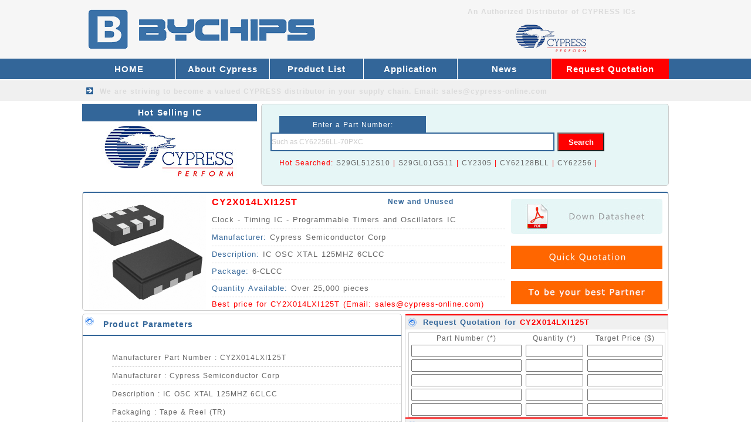

--- FILE ---
content_type: text/html
request_url: https://www.cypress-online.com/Clock_Timing_IC/CY2X014LXI125T_1001.html
body_size: 3714
content:
<!DOCTYPE html>
<html lang="en">
<head>
    <meta http-equiv="Content-Type" content="text/html; charset=utf-8" />
    <title>CY2X014LXI125T IC - CYPRESS Distributor - Best Price for CY2X014LXI125T</title>
<meta name="keywords" content="CY2X014LXI125T,CY2X014LXI125T ic,CY2X014LXI125T CYPRESS,CYPRESS distributor,CYPRESS CY2X014LXI125T,datasheet,weight,price for CY2X014LXI125T">
<meta name="description" content="CY2X014LXI125T CYPRESS Distributor. We have the best price for CY2X014LXI125T IC OSC XTAL 125MHZ 6CLCC, with fast delivery.">
    <link href="/skin/style/css.css" type="text/css" rel="stylesheet">
    <link rel="Shortcut Icon" href="/favicon.ico">
</head>

<body>
    <div id="main">
        <div class="ahead">
    <div class="head">
        <div class="headl"><a href="/"><img src="/skin/images/TI.png" alt="CYPRESS Supplier" height="100"></a></div>
        <div class="headr">
            <div class="headr1"><b>An Authorized Distributor of CYPRESS ICs</b></div>
            <div class="headr2"><img src="/skin/images/TI-distributor.png" alt="CYPRESS IC Distributor" width="400" height="60"></div>
            <div style="clear:both"></div>
        </div>
        <div style="clear:both"></div>
    </div>
</div>
<div class="menu">
    <div class="menua">
        <div class="menu-left">
            <li><a href="/">HOME</a></li>
            
            <li><a href="/About_cypress/" title="About Cypress">About Cypress</a></li>
            
            <li><a href="/cypress_Chips/" title="Product List">Product List</a></li>
            
            <li><a href="/application/" title="Application">Application</a></li>
            
            <li><a href="/news/" title="News">News</a></li>
            
        </div>
        <div class="menu-right">
            <li><a href="/Request_quotation/">Request Quotation</a>　</li>
        </div>
        <div style="clear:both"></div>
    </div>
</div>
<div class="menu2">
    <div class="menu2b">We are striving to become a valued <b><a href="/">CYPRESS distributor</a></b> in your supply chain.         Email: <a href="/cdn-cgi/l/email-protection" class="__cf_email__" data-cfemail="7f0c1e131a0c3f1c060f0d1a0c0c5210111316111a511c1012">[email&#160;protected]</a></div>
</div>         <div class="top">
            <div class="topx">
                <div class="btcenterl">Hot Selling IC</div>
                <div class="centerla"><img src="/skin/images/TI-Logo.jpg" alt="CYPRESS Logo" width="298" height="110"></div>
                <div style="clear:both"></div>
            </div>
                <div class="centerra">
                    <div class="centerra-1">Enter a Part Number: </div>
                    <form id="form1" name="form1" action="/plus/search.php" method="get">
                        <div class="centerra-2">
                            <input id="keyword" name="keyword" type="text" class="input-box" value="Such as CY62256LL-70PXC" onFocus="if(value==defaultValue){value='';}" onBlur="if(!value){value=defaultValue;}" />
                            <input id="button" type="submit" name="submit" class="button-box" value="Search" />
                        </div>
                    </form>

                    <div class="centerra-3">Hot Searched: 

                        <a href="/plus/search.php?keyword=S29GL512S10&submit=Search">S29GL512S10</a> | 
                        <a href="/plus/search.php?keyword=S29GL01GS11&submit=Search">S29GL01GS11</a> | 
                        <a href="/plus/search.php?keyword=CY2305&submit=Search">CY2305</a> | 
                        <a href="/plus/search.php?keyword=CY62128BLL&submit=Search">CY62128BLL</a> | 
                        <a href="/plus/search.php?keyword=CY62256&submit=Search">CY62256</a> | 

                    </div>

                    <div style="clear:both"></div>
                </div>
            <div style="clear:both"></div>
        </div>
        <div class="icc">
            <div class="iccx"><img src="/image/Integrated/6-CLCC.jpg" alt="CY2X014LXI125T picture" width="200" height="200" xalt_txt="CY2X014LXI125T"></div>
            <div class="iccy">
                <div class="iccy-1"><a href="/Clock_Timing_IC/CY2X014LXI125T_1001.html"><b><font color="#ff0000">CY2X014LXI125T</font></b></a></div>
                <div class="iccy-12">New and Unused</div>
                <div class="iccy-2">Clock - Timing IC - Programmable Timers and Oscillators IC</div>
                <div class="iccy-3"><span>Manufacturer: </span>Cypress Semiconductor Corp</div>
                <div class="iccy-3"><span>Description: </span>IC OSC XTAL 125MHZ 6CLCC</div>
                <div class="iccy-3"><span>Package: </span>6-CLCC</div>
                <div class="iccy-3"><span>Quantity Available: </span>Over 25,000 pieces</div>
                <div class="iccy-4">Best price for CY2X014LXI125T  (Email: <a href="/cdn-cgi/l/email-protection" class="__cf_email__" data-cfemail="2f5c4e434a5c6f4c565f5d4a5c5c0240414346414a014c4042">[email&#160;protected]</a>)</div>
                <div style="clear:both"></div>
            </div>
            <div class="iccz">
                <div class="iccz-1"><a href="https://www.alldatasheet.com/view.jsp?Searchword=CY2X014LXI125T" target="_blank" rel="nofollow"><img src="/skin/images/datasheet.jpg" alt="CY2X014LXI125T datasheet" ></a></div>
                <div class="iccz-2"><a href="/request_quotation/" target="_blank"><img src="/skin/images/Quick Quotation.jpg" width="258" height="40" alt="Price for CY2X014LXI125T"></a></div>
                <div class="iccz-2"><img src="/skin/images/Trusted TI ICs Supplier.jpg" alt="CYPRESS Supplier" width="258" height="40"></div>
                <div style="clear:both"></div>
            </div>
            <div style="clear:both"></div>
        </div>
        <div class="ic">
            <div class="icx">
                <div class="bticx">Product Parameters</div>
                <div class="icx-1">
                    <ul>
  <li>
   Manufacturer Part Number : CY2X014LXI125T</li>
  <li>
   Manufacturer : Cypress Semiconductor Corp</li>
  <li>
   Description : IC OSC XTAL 125MHZ 6CLCC</li>
  <li>
   Packaging : Tape & Reel (TR)</li>
  <li>
   Series : -</li>
  <li>
   Part Status : Obsolete</li>
  <li>
   Type : Oscillator, Crystal</li>
  <li>
   PLL : 150mA </li>
  <li>
   Input : -</li>
  <li>
   Output : - </li>
  <li>
   Number of Circuits : -</li>
  <li>
   Ratio - Input:Output : - </li>
  <li>
   Differential - Input:Output : -</li>
  <li>
   Frequency - Max : 125MHz </li>
  <li>
   Divider/Multiplier : - </li>
  <li>
   Voltage - Supply : 2.375 V ~ 3.6 V </li>
  <li>
   Operating Temperature : -40°C ~ 85°C </li>
  <li>
   Mounting Type : Surface Mount </li>
  <li>
   Package / Case : 6-CLCC </li>
  <li>
   Supplier Device Package : 6-CLCC (5x3.2) </li>
  <li>
   Category : Programmable Timers and Oscillators IC </li>
  <li>
   Other Part Number : CY2X014LXI125T-ND </li>
  <li>
   Delivery Time : Ship within 1 day. </li>
  <li>
   Manufacturer Production time : 6-8 weeks </li>
  <li>
   Weight : 0.001KG </li>   
</ul>
                </div>
                <div style="clear:both"></div>
            </div>
            <div class="sendmail-ic">
                <div class="sendmail-ic2">Request Quotation for <a href="/Clock_Timing_IC/CY2X014LXI125T_1001.html"><b>CY2X014LXI125T</b></a></div>
                <form action="/plus/diy.php" enctype="multipart/form-data" method="post" target="_blank">
                    <input type="hidden" name="action" value="post" />
                    <input type="hidden" name="diyid" value="1" />
                    <input type="hidden" name="do" value="2" />
                    <table id="myTable" width="438" border="0" cellspacing="0" cellpadding="2" style="margin:10px 5px 0 5px;border:1px solid #ccc;">
                        <tbody>
                            <tr align="center">
                                <td width="180">Part Number (*)</td>
                                <td width="90">Quantity (*)</td>
                                <td width="120">Target Price ($)</td>
                            </tr>
                            <tr align="center">
                                <td>
                                    <input type="text" style="width:180px;" name='part1' id='part1' required="required" oninvalid="setCustomValidity('Please fill the form');" oninput="setCustomValidity('');">
                                </td>
                                <td>
                                    <input type="text" style="width:90px;" name='qty1' id='qty1' required="required" oninvalid="setCustomValidity('Please fill the form');" oninput="setCustomValidity('');">
                                </td>
                                <td>
                                    <input type="text" style="width:120px;" name='price1' id='price1' required="required" oninvalid="setCustomValidity('Please fill the form');" oninput="setCustomValidity('');">
                                </td>
                            </tr>
                            <tr align="center">
                                <td>
                                    <input type="text" style="width:180px;" name='part2' id='part2'>
                                </td>
                                <td>
                                    <input type="text" style="width:90px;" name='qty2' id='qty2'>
                                </td>
                                <td>
                                    <input type="text" style="width:120px;" name='price2' id='price2'>
                                </td>
                            </tr>
                            <tr align="center">
                                <td>
                                    <input type="text" style="width:180px;" name='part3' id='part3'>
                                </td>
                                <td>
                                    <input type="text" style="width:90px;" name='qty3' id='qty3'>
                                </td>
                                <td>
                                    <input type="text" style="width:120px;" name='price3' id='price3'>
                                </td>
                            </tr>
                            <tr align="center">
                                <td>
                                    <input type="text" style="width:180px;" name='part4' id='part4'>
                                </td>
                                <td>
                                    <input type="text" style="width:90px;" name='qty4' id='qty4'>
                                </td>
                                <td>
                                    <input type="text" style="width:120px;" name='price4' id='price4'>
                                </td>
                            </tr>
                            <tr align="center">
                                <td>
                                    <input type="text" style="width:180px;" name='part5' id='part5'>
                                </td>
                                <td>
                                    <input type="text" style="width:90px;" name='qty5' id='qty5'>
                                </td>
                                <td>
                                    <input type="text" style="width:120px;" name='price5' id='price5'>
                                </td>
                            </tr>
                        </tbody>
                    </table>
                    <div style="clear:both;"></div>
                    <div class="sendmail-ic2">Your Contact Information</div>
                    <table width="438" border="0" cellspacing="2" cellpadding="2" style="margin:10px 5px 0 5px; border:1px solid #ccc;">
                        <tbody>
                            <tr>
                                <td width="80" align="right">Company(*)</td>
                                <td width="120">
                                    <label for="companyName"></label>
                                    <input type="text" name='company' id='company' style="width:120px" required="required" oninvalid="setCustomValidity('Please fill the form');" oninput="setCustomValidity('');">
                                </td>
                                <td width="80" align="right">Country(*)</td>
                                <td width="130">
                                    <input type="text" name='country' id='country' style="width:120px" required="required" oninvalid="setCustomValidity('Please fill the form');" oninput="setCustomValidity('');">
                                </td>
                            </tr>
                            <tr>
                                <td width="80" align="right">Name(*)</td>
                                <td>
                                    <input type="text" name='name' id='name' style="width:120px" required="required" oninvalid="setCustomValidity('Please fill the form');" oninput="setCustomValidity('');">
                                </td>
                                <td width="80" align="right">Email(*)</td>
                                <td>
                                    <input type="text" name="email" id="email" style="width:120px" required="required" oninvalid="setCustomValidity('Please fill the form');" oninput="setCustomValidity('');">
                                </td>
                            </tr>
                            <tr>
                                <td width="80" align="right">Message: </td>
                                <td colspan="3">
                                    <input type="text" name='more' id='more' style="width:335px">
                                </td>
                            </tr>
                            <tr>
                                <td colspan="4" align="right" style="color: #ff0000;font-size:12px;font-weight:bold;">ATTN: You can send email: <a href="/cdn-cgi/l/email-protection" class="__cf_email__" data-cfemail="dba8bab7bea89bb8a2aba9bea8a8f6b4b5b7b2b5bef5b8b4b6">[email&#160;protected]</a> (We will reply quickly)</td>
                            </tr>
                            <tr>
                                <td align="center" colspan="4">
                                    <input type="submit" name="submit" class="sendbuttonbox2" value="Submit Request">
                                </td>
                            </tr>
                        </tbody>
                    </table>
                    <input type="hidden" name="dede_fields" value="part1,text;qty1,text;price1,text;part2,text;qty2,text;price2,text;part3,text;qty3,text;price3,text;part4,text;qty4,text;price4,text;part5,text;qty5,text;price5,text;company,text;country,text;name,text;email,text;more,multitext;partmore1,text;partmore2,text;partmore3,text;partmore4,text;partmore5,text" />
<input type="hidden" name="dede_fieldshash" value="0b712b27ded3c4c051f310b26c7cda2f" />
                </form>
            </div>
            <div class="icy">
                <div class="bticy">We also sell the below CYPRESS ICs</div>
<script data-cfasync="false" src="/cdn-cgi/scripts/5c5dd728/cloudflare-static/email-decode.min.js"></script><script src='/plus/mytag_js.php?aid=1&nocache=1' language='javascript'></script>
                <div style="clear:both"></div>
            </div>
            <div style="clear:both"></div>
        </div>
        <div class="bottop"><img src="/skin/images/TI-bottop.jpg" alt="CYPRESS distributor" width="1000" height="80"></div>
<div class="bot">
 <div class="bota">
 <li class="item-2">QUALITY GUARANTEE</li>
 <li class="item-3">FAST DELIVERY</li>
 <li class="item-4">BEST PRICE</li>
 <div style="clear:both"></div>
 </div>
</div>
<div class="foot">
 <div class="footl">
  <div class="footl-1">Email: <a href="/cdn-cgi/l/email-protection" class="__cf_email__" data-cfemail="5320323f362013302a23213620207e3c3d3f3a3d367d303c3e">[email&#160;protected]</a></div>
  <div class="footl-1">Stocking Distributor for All series CYPRESS ICs</div>
  <div class="footl-2">Copyright &copy; 2001-2019 CYPRESS - BYCHIPS Limited
</div>
  <div style="clear:both"></div>
<script data-cfasync="false" src="/cdn-cgi/scripts/5c5dd728/cloudflare-static/email-decode.min.js"></script><script type="text/javascript" src="//js.users.51.la/19868439.js"></script>
<script type="text/javascript">
var Tawk_API=Tawk_API||{}, Tawk_LoadStart=new Date();
(function(){
var s1=document.createElement("script"),s0=document.getElementsByTagName("script")[0];
s1.async=true;
s1.src='https://embed.tawk.to/5c4d638cab5284048d0edc7d/default';
s1.charset='UTF-8';
s1.setAttribute('crossorigin','*');
s0.parentNode.insertBefore(s1,s0);
})();
</script>
 </div>
</div>
    </div>
<script defer src="https://static.cloudflareinsights.com/beacon.min.js/vcd15cbe7772f49c399c6a5babf22c1241717689176015" integrity="sha512-ZpsOmlRQV6y907TI0dKBHq9Md29nnaEIPlkf84rnaERnq6zvWvPUqr2ft8M1aS28oN72PdrCzSjY4U6VaAw1EQ==" data-cf-beacon='{"version":"2024.11.0","token":"99cfb867a2fd4aaeba0c51e8080f770d","r":1,"server_timing":{"name":{"cfCacheStatus":true,"cfEdge":true,"cfExtPri":true,"cfL4":true,"cfOrigin":true,"cfSpeedBrain":true},"location_startswith":null}}' crossorigin="anonymous"></script>
</BODY>

</HTML>